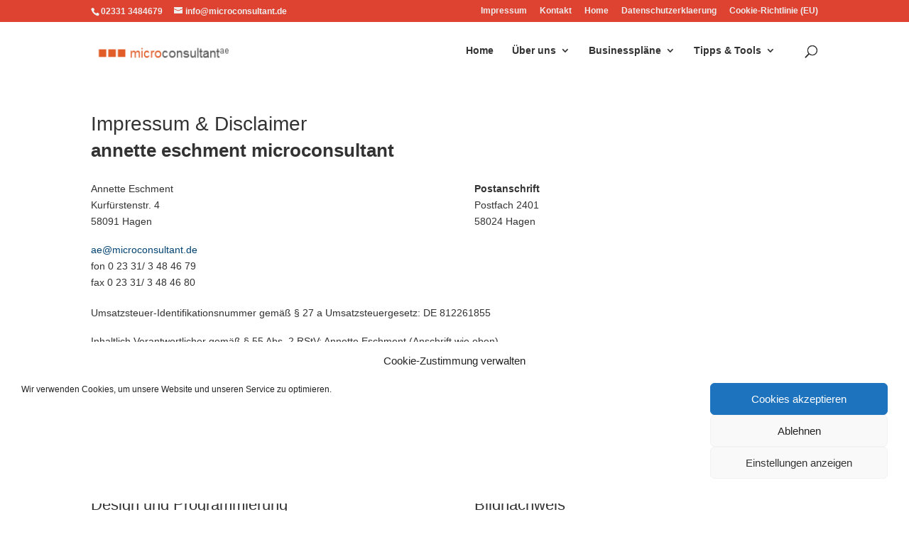

--- FILE ---
content_type: text/css
request_url: https://www.microconsultant.de/wp-content/themes/Microco/style.css?ver=4.27.5
body_size: 529
content:
/*
Theme Name: Microco
Description: Childtheme von Eleganttheme DIVI
Author: Friederike Rehm-Fiedler
Author URI: http://www.adelphie.de
Template: Divi
Version: 1.0
Tags:
*/
@import url("../Divi/style.css");
body {
  font-family: Arial, sans-serif;
}
.orderby, .woocommerce div.product form.cart .variations td select, .et-safe-mode-indicator, .et-safe-mode-indicator:hover, .et-safe-mode-indicator:focus {
  font-family:  Arial, sans-serif; 
  }
  
#kontaktbutton{
    background-color: #FF6000;
    border-radius: 20px;
    display: block;
    height: 25px;
    margin: 0 auto;
	margin-bottom:5px;
    text-align: center;
    width: 220px;
	color: #FFFFFF;
	font-size:14px;
	font-weight:bold;
}